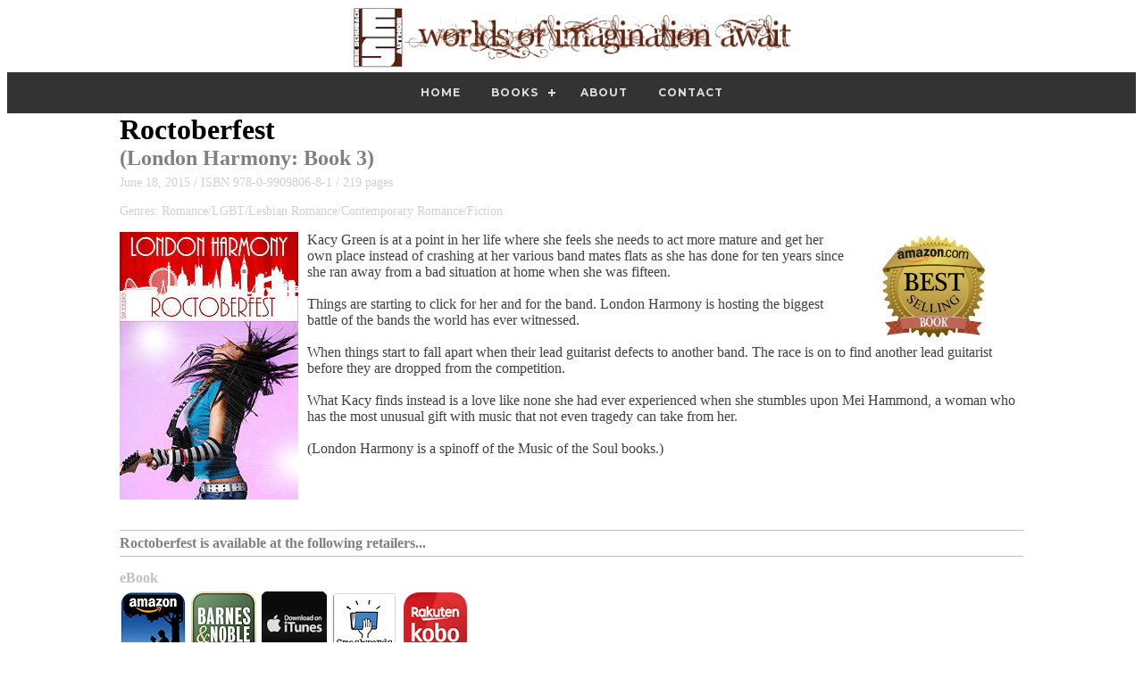

--- FILE ---
content_type: text/html; charset=UTF-8
request_url: https://www.erikschubach.com/london-harmony_roctoberfest.php
body_size: 7009
content:
<!DOCTYPE html>
<html lang="en">
<head>
<!-- Google tag (gtag.js) -->
<script async src="https://www.googletagmanager.com/gtag/js?id=UA-449824-2"></script>
<script>
  window.dataLayer = window.dataLayer || [];
  function gtag(){dataLayer.push(arguments);}
  gtag('js', new Date());

  gtag('config', 'UA-449824-2');
</script>
<title>London Harmony - Roctoberfest - The Official Erik Schubach Author Page</title>
<meta name="title" content="London Harmony - Roctoberfest - The Official Erik Schubach Author Page">
<meta name="keywords" content="erik schubach author, erik schubach, author page, books, series, london harmony, romance, lesbian, lgbt, lesbian romance, london, music">
<meta name="description" content="The London Harmony: Roctoberfest book written by Erik Schubach.">
<meta charset="UTF-8" /><meta http-equiv="X-UA-Compatible" content="IE=edge,chrome=1"><meta name="viewport" content="width=device-width, initial-scale=1.0">
<meta name="robots" content="index,follow">
<meta name="distribution" content="global">
<meta name="copyright" content="This document copyright 2013-2026 by Erik Schubach all rights reserved.">
<meta name="google-site-verification" content="3BkuwpBFx-4CxkgiPdiEC6IkilP_hMDuAbVFzx_uYaw"><link rel="stylesheet" href="https://maxcdn.bootstrapcdn.com/font-awesome/4.5.0/css/font-awesome.min.css"><link rel="stylesheet" type="text/css" href="_css/styles.css" /><link rel="shortcut icon" href="favicon.ico"></head>
<body>

    <div style="text-align:center;">
  <a href="index.php"><picture><source type="image/webp" data-srcset="images/header.webp" /><source type="image/png" data-srcset="images/header.png" /><img class="lazyload" data-src="images/header.png" alt="Worlds of imagination await!" title="Worlds of imagination await!" style="width:100%;max-width:491px;height:auto!;" /></picture></a>
</div>

<div style="clear:both;"></div>

<div id="cssmenu" class="align-center">
<ul>
	<li class="hidemob"><a href="/"> Home</a></li>
	<li><a href="#"> Books</a>
	  <ul>
		 <li><a href="mots-series.php"> Music of the Soul</a>
			<ul>
			   <li><a href="mots_music-of-the-soul.php">Music of the Soul</a></li>
			   <li><a href="mots_a-deafening-whisper.php">A Deafening Whisper</a></li>
			   <li><a href="mots_dating-game.php">Dating Game</a></li>
			   <li><a href="mots_karaoke-queen.php">Karaoke Queen</a></li>
			   <li><a href="mots_silent-bob.php">Silent Bob</a></li>
			   <li><a href="mots_five-feet-or-less.php">Five Feet or Less</a></li>
			   <li><a href="mots_broken-song.php">Broken Song</a></li>
			   <li><a href="mots_syncopated-rhythm.php">Syncopated Rhythm</a></li>
			   <li><a href="mots_progeny.php">Progeny</a></li>
			   <li><a href="mots_girl-next-door.php">Girl Next Door</a></li>
			   <li><a href="mots_lightning-strikes-twice.php">Lightning Strikes Twice</a></li>
			   <li><a href="mots_june.php">June</a></li>
			   <li><a href="mots_dead-shot.php">Dead Shot</a></li>
			</ul>
		 </li>
		 <li><a href="mots-shorts-series.php"> MOTS Shorts</a>
			<ul>
			   <li><a href="mots-shorts_movd-omm.php">MOVD: Operation Matchmaker</a></li>
			   <li><a href="mots-shorts_wallflower.php">Wallflower</a></li>
			   <li><a href="mots-shorts_accidental-date.php">Accidental Date</a></li>
			   <li><a href="mots-shorts_holiday-morsels.php">Holiday Morsels</a></li>
			   <li><a href="mots-shorts_what-happened-in-vegas.php">What Happened In Vegas?</a></li>
			</ul>
		 </li>
		 <li><a href="london-harmony-series.php"> London Harmony</a>
			<ul>
			   <li><a href="london-harmony_water-gypsy.php">Water Gypsy</a></li>
			   <li><a href="london-harmony_feel-the-beat.php">Feel the Beat</a></li>
			   <li><a href="london-harmony_roctoberfest.php">Roctoberfest</a></li>
			   <li><a href="london-harmony_small-fry.php">Small Fry</a></li>
			   <li><a href="london-harmony_doghouse.php">Doghouse</a></li>
			   <li><a href="london-harmony_minuette.php">Minuette</a></li>
			   <li><a href="london-harmony_squid-hugs.php">Squid Hugs</a></li>
			   <li><a href="london-harmony_the-pike.php">The Pike</a></li>
			   <li><a href="london-harmony_flotilla.php">Flotilla</a></li>
			</ul>
		 </li>
		<li><a href="the-bridge-series.php"> The Bridge</a>
			<ul>
			   <li><a href="the-bridge_trolls.php">Trolls</a></li>
			   <li><a href="the-bridge_traitor.php">Traitor</a></li>
			   <li><a href="the-bridge_unbroken.php">Unbroken</a></li>
			   <li><a href="the-bridge_krynn.php">Krynn</a></li>
			</ul>
		 </li>
		 <li><a href="drakon-series.php"> Drakon</a>
			<ul>
			   <li><a href="drakon_awakening.php">Awakening</a></li>
			   <li><a href="drakon_dragonfall.php">Dragonfall</a></li>
			</ul>
		 </li>
		 <li><a href="techromancy-scrolls-series.php"> Techromancy Scrolls</a>
			<ul>
			   <li><a href="techromancy-scrolls_adept.php">Adept</a></li>
			   <li><a href="techromancy-scrolls_soras.php">Soras</a></li>
			   <li><a href="techromancy-scrolls_masquerade.php">Masquerade</a></li>
			   <li><a href="techromancy-scrolls_westlands.php">Westlands</a></li>
			   <li><a href="techromancy-scrolls_avalon.php">Avalon</a></li>
			   <li><a href="techromancy-scrolls_new-cali.php">New Cali</a></li>
			   <li><a href="techromancy-scrolls_colossus.php">Colossus</a></li>
			</ul>
		 </li>
		 <li><a href="sparo-rising-series.php"> Sparo Rising</a>
			<ul>
			   <li><a href="sparo-rising_blade-of-wexbury.php">Blade of Wexbury</a></li>
			   <li><a href="sparo-rising_mason-of-york.php">Mason of York</a></li>
			   <li><a href="sparo-rising_hammer-of-flatlash.php">Hammer of Flatlash</a></li>
			   <li><a href="sparo-rising_minstrel-of-the-andrei.php">Minstrel of the Andrei</a></li>
			   <li><a href="sparo-rising_house-of-bexington.php">House of Bexington</a></li>
			   <li><a href="sparo-rising_princess-of-highland.php">Princess of Highland</a></li>
			</ul>
		 </li>
		 <li><a href="sparo-rising-series.php"> Shadow of the Scrolls</a>
			<ul>
			   <li><a href="shadow-of-the-scrolls_hells-gate.php">Hell's Gate</a></li>
			   <li><a href="shadow-of-the-scrolls_arcadia.php">Arcadia</a></li>
			</ul>
		 </li>
		 <li><a href="worldship-files-series.php"> Worldship Files</a>
			<ul>
			   <li><a href="worldship-files_leviathan.php">Leviathan</a></li>
			   <li><a href="worldship-files_firewyrm.php">Firewyrm</a></li>
			   <li><a href="worldship-files_cityships.php">Cityships</a></li>
			   <li><a href="worldship-files_morrigan.php">Morrigan</a></li>
			   <li><a href="worldship-files_changeling.php">Changeling</a></li>
			   <li><a href="worldship-files_mutiny.php">Mutiny</a></li>
			   <li><a href="worldship-files_utopia.php">Utopia</a></li>
			   <li><a href="worldship-files_contagion.php">Contagion</a></li>
			   <li><a href="worldship-files_underside.php">Underside</a></li>
			   <li><a href="worldship-files_detonation.php">Detonation</a></li>
			   <li><a href="worldship-files_armistice.php">Armistice</a></li>
			</ul>
		 </li>
		 <li><a href="elfed-in-new-york-series.php"> Elfed In New York</a>
			<ul>
			   <li><a href="elfed-in-new-york_intern.php">Intern</a></li>
			   <li><a href="elfed-in-new-york_riicathi.php">Riicathi</a></li>
			   <li><a href="elfed-in-new-york_magus.php">Magus</a></li>
			   <li><a href="elfed-in-new-york_transparency.php">Transparency</a></li>
			   <li><a href="elfed-in-new-york_fugitive.php">Fugitive</a></li>
			   <li><a href="elfed-in-new-york_mobilized.php">Mobilized</a></li>
			</ul>
		 </li>
		 <li><a href="coven-tales-series.php"> Coven Tales</a>
			<ul>
			   <li><a href="coven-tales_blood-and-secrets.php">Blood and Secrets</a></li>
			</ul>
		 </li>
		 <li><a href="april-series.php"> April</a>
			<ul>
			   <li><a href="april_facets-of.php">Facets of April</a></li>
			   <li><a href="april_shadows-of.php">Shadows of April</a></li>
			   <li><a href="april_confluence-of.php">Confluence of April</a></li>
		    </ul>
		 </li>
		 <li><a href="urban-fairytales-series.php"> Urban FairyTales</a>
			<ul>
			   <li><a href="urban-fairytales_red-hood-the-hunt.php">Red Hood: The Hunt</a></li>
			   <li><a href="urban-fairytales_snow-the-white-crow.php">Snow: The White Crow</a></li>
			   <li><a href="urban-fairytales_ella-cinders-and-ash.php">Ella: Cinders and Ash</a></li>
			   <li><a href="urban-fairytales_rose-briars-thorn.php">Rose: Briar's Thorn</a></li>
			   <li><a href="urban-fairytales_let-down-your-hair.php">Let Down Your Hair</a></li>
			   <li><a href="urban-fairytales_hair-of-gold-just-right.php">Hair of Gold: Just Right</a></li>
			   <li><a href="urban-fairytales_the-hood-of-locksley.php">The Hood of Locksley</a></li>
			   <li><a href="urban-fairytales_beauty-in-the-beast.php">Beauty In The Beast</a></li>
			   <li><a href="urban-fairytales_no-place-like-home.php">No Place Like Home</a></li>
			   <li><a href="urban-fairytales_shadow-of-the-hook.php">Shadow of the Hook</a></li>
			   <li><a href="urban-fairytales_armageddon.php">Armageddon</a></li>
			</ul>
		 </li>
		 <li><a href="valkyrie-chronicles-series.php"> Valkyrie Chronicles</a>
			<ul>
			   <li><a href="valkyrie-chronicles_return-of-the-asgard.php">Return of the Asgard</a></li>
			   <li><a href="valkyrie-chronicles_bloodlines.php">Bloodlines</a></li>
			   <li><a href="valkyrie-chronicles_folkvangr.php">Folkvangr</a></li>
			   <li><a href="valkyrie-chronicles_seventy-two-hours.php">Seventy Two Hours</a></li>
			   <li><a href="valkyrie-chronicles_titans.php">Titans</a></li>
			</ul>
		 </li>
		 <li><a href="tales-from-olympus-series.php"> Tales From Olympus</a>
			<ul>
			   <li><a href="tales-from-olympus_gods-reunited.php">Gods Reunited</a></li>
			   <li><a href="tales-from-olympus_alfheim.php">Alfheim</a></li>
			   <li><a href="tales-from-olympus_odyssey.php">Odyssey</a></li>
			</ul>
		 </li>		 
         <li><a href="flotilla-series.php"> Flotilla</a>
            <ul>
               <li><a href="flotilla_making-waves.php">Making Waves</a></li>
               <li><a href="flotilla_keeping-time.php">Keeping Time</a></li>
               <li><a href="flotilla_the-temp.php">The Temp</a></li>
               <li><a href="flotilla_paying-the-toll.php">Paying the Toll</a></li>
            </ul>
         </li>
         <li><a href="the-pike-series.php"> The Pike</a>
            <ul>
               <li><a href="the-pike_ships-in-the-night.php">Ships In The Night</a></li>
               <li><a href="the-pike_right-to-remain-silent.php">Right To Remain Silent</a></li>
               <li><a href="the-pike_evermore.php">Evermore</a></li>
               <li><a href="the-pike_new-beginnings.php">New Beginnings</a></li>
            </ul>
         </li>
		 <li><a href="the-loft-series.php"> The Loft</a>
            <ul>
               <li><a href="the-loft_settling-in.php">Settling In</a></li>
            </ul>
         </li>
         <li><a href="unleashed-series.php"> Unleashed</a>
            <ul>
               <li><a href="unleashed_case-of-the-collie-flour.php">Case of the Collie Flour</a></li>
               <li><a href="unleashed_case-of-the-hot-dog.php">Case of the Hot Dog</a></li>
               <li><a href="unleashed_case-of-the-gold-retriever.php">Case of the Gold Retriever</a></li>
               <li><a href="unleashed_case-of-the-great-danish.php">Case of the Great Danish</a></li>
               <li><a href="unleashed_case-of-the-yorkshire-pudding.php">Case of the Yorkshire Pudding</a></li>
               <li><a href="unleashed_case-of-the-poodle-doodle.php">Case of the Poodle Doodle</a></li>
               <li><a href="unleashed_case-of-the-hound-about-town.php">Case of the Hound About Town</a></li>
               <li><a href="unleashed_case-of-the-shepherds-pie.php">Case of the Shepherd's Pie</a></li>
               <li><a href="unleashed_case-of-the-bull-doggish.php">Case of the Bull Doggish</a></li>
               <li><a href="unleashed_case-of-the-dalmatian-salvation.php">Case of the Dalmatian Salvation</a></li>
			   <li><a href="unleashed_case-of-the-irish-sitter.php">Case of the Irish Sitter</a></li>
			   <li><a href="unleashed_case-of-the-pom-poms.php">Case of the Pom Poms</a></li>
			</ul>
         </li>
         <li><a href="new-sentinels-series.php"> New Sentinels</a>
            <ul>
               <li><a href="new-sentinels_djinn_cursed.php">Djinn: Cursed</a></li>
               <li><a href="new-sentinels_raven-maid_out-of-the-darkness.php">Raven Maid: Out of the Darkness</a></li>
               <li><a href="new-sentinels_fate_no-strings-attached.php">Fate: No Strings Attached</a></li>
               <li><a href="new-sentinels_open-seas_just-add-water.php">Open Seas: Just Add Water</a></li>
               <li><a href="new-sentinels_ghostish_lazarus.php">Ghost-ish: Lazarus</a></li>
               <li><a href="new-sentinels_anubis_deaths-mistress.php">Anubis: Death's Mistress</a></li>
               <li><a href="new-sentinels_shaytan_the-final-wish.php">Shaytan: The Final Wish</a></li>
            </ul>
         </li>
         <li><a href="fixit-adventures-series.php"> Fixit Adventures</a>
            <ul>
               <li><a href="fixit-adventures_fixit.php">Fixit</a></li>
               <li><a href="fixit-adventures_glitch.php">Glitch</a></li>
               <li><a href="fixit-adventures_vashon.php">Vashon</a></li>
               <li><a href="fixit-adventures_descent.php">Descent</a></li>
               <li><a href="fixit-adventures_sedition.php">Sedition</a></li>
               <li><a href="fixit-adventures_anthology.php">Complete Anthology</a></li>
			</ul>
         </li>
         <li><a href="#"> Fracture</a>
            <ul>
               <li><a href="fracture_divergence.php">Divergence</a></li>
            </ul>
         </li>
         <li><a href="the-paranormals-series.php"> The Paranormals</a>
            <ul>
              <li><a href="the-paranormals_fleas.php">Fleas</a></li>
              <li><a href="the-paranormals_this-sucks.php">This Sucks</a></li>
            </ul>
         </li>
         <li><a href="emily-monroe-is-not-the-chosen-one-series.php"> Emily Monroe is NOT the Chosen One</a>
			<ul>
			   <li><a href="emily-monroe-is-not-the-chosen-one_night-shift.php">Night Shift</a></li>
			   <li><a href="emily-monroe-is-not-the-chosen-one_unchosen.php">Unchosen</a></li>
			   <li><a href="emily-monroe-is-not-the-chosen-one_rechosen.php">Re-Chosen</a></li>
			   <li><a href="emily-monroe-is-not-the-chosen-one_anthology.php">Complete Anthology</a></li>
			</ul>
		 </li>	
         <li><a href="short-stories-series.php">Short Stories</a>
            <ul>
               <li><a href="the-hollow.php">The Hollow</a></li>
               <li><a href="short-stories_a-little-favor.php">A Little Favor</a></li>
               <li><a href="short-stories_lost-in-the-woods.php">Lost In The Woods</a></li>
               <li><a href="short-stories_mirror-mirror.php">Mirror Mirror On the Wall</a></li>
               <li><a href="short-stories_mub.php">MUB</a></li>
               <li><a href="short-stories_oops.php">Oops!</a></li>
               <li><a href="short-stories_rift-jumpers-ftl.php">Rift Jumpers: Faster Than Light</a></li>
               <li><a href="short-stories_scythe.php">Scythe</a></li>
               <li><a href="short-stories_snack-run.php">Snack Run</a></li>
               <li><a href="short-stories_something-pretty.php">Something Pretty</a></li>
            </ul>
         </li>
	  </ul>
	</li>
	<li class="hidemob"><a href="about.php"> About</a></li>
	<li class="hidemob"><a href="contact-me.php"> Contact</a></li>
</ul>
</div>    <div style="margin-left: 10%; margin-right: 10%; font-family: verdana;">
	<div><h1 style="margin: 0px;">Roctoberfest</h1></div>
    <div><h2 style="margin: 0px; margin-bottom: 5px; color: #808080;">(<a href="london-harmony-series.php" style="text-decoration: none; color: #808080;">London Harmony</a>: Book 3)</h2></div>
    <div style="padding-bottom: 15px; color: #D0D0D0; font-size: 90%;">June 18, 2015 / ISBN 978-0-9909806-8-1 / 219 pages</div>
    <div style="padding-bottom: 15px; color: #D0D0D0; font-size: 90%;">Genres: Romance/LGBT/Lesbian Romance/Contemporary Romance/Fiction</div>


    <div style="float: left; width: 210px;"><a href="images/covers/london_harmony-roctoberfest.jpg"><img src="images/covers/london_harmony-roctoberfest-thumb.jpg" height="300" width="200" style="padding-right: 15px; padding-bottom: 15px; border-style: none;" alt="Roctoberfest by Erik Schubach" title="Roctoberfest by Erik Schubach"></a></div>
	<div style="color: #404040"><img src="images/bestseller/agold-book.png" width="200" style="float: right;" alt="An Amazon.com best selling book." title="An Amazon.com bestselling book.">Kacy Green is at a point in her life where she feels she needs to act more mature and get her own place instead of crashing at her various band mates flats as she has done for ten years since she ran away from a bad situation at home when she was fifteen.<br><br>Things are starting to click for her and for the band.  London Harmony is hosting the biggest battle of the bands the world has ever witnessed.<br><br>When things start to fall apart when their lead guitarist defects to another band.  The race is on to find another lead guitarist before they are dropped from the competition.<br><br>What Kacy finds instead is a love like none she had ever experienced when she stumbles upon Mei Hammond, a woman who has the most unusual gift with music that not even tragedy can take from her.<br><br>(London Harmony is a spinoff of the Music of the Soul books.)
    </div>

    <div style="clear: both;"></div>

    <div style="font-family: verdana; font-weight: bold; margin-bottom: 15px; margin-top: 15px; border-color: #C0C0C0; border-bottom-style: solid; border-top-style: solid; border-width: 1px; padding-bottom: 5px; padding-top: 5px; color: #808080;">Roctoberfest is available at the following retailers...</div>
    <div style="font-family: verdana; font-weight: bold; margin-bottom: 5px; color: #C0C0C0;">eBook</div>
    <div style="background-color: #FFFFFF;">
      <a href="http://amzn.to/1ZZ91a7"><img src="images/retailers/icon-amazon.png" height="75" width="75" style="border-style: none;" alt="Buy the eBook on Amazon.com" title="Buy the eBook on Amazon.com"></a>
      <a href="http://www.barnesandnoble.com/w/london-harmony-erik-schubach/1122176188?ean=2940151479875"><img src="images/retailers/icon-barnesandnoble.png" height="75" width="75" style="border-style: none;" alt="Buy the eBook on barnesandnoble.com" title="Buy the eBook on barnesandnoble.com"></a>
      <a href="https://itunes.apple.com/us/book/london-harmony-roctoberfest/id1009507587"><img src="images/retailers/icon-itunes.png" height="75" width="75" style="border-style: none;" alt="Buy the eBook on iTunes" title="Buy the eBook on iTunes"></a>
      <a href="https://www.smashwords.com/books/view/552159"><img src="images/retailers/icon-smashwords.png" height="75" width="75" style="border-style: none;" alt="Buy the eBook on smashwords.com" title="Buy the eBook on smashwords.com"></a>
      <a href="https://store.kobobooks.com/en-us/ebook/london-harmony-roctoberfest"><img src="images/retailers/icon-kobo.png" height="75" width="75" style="border-style: none;"  alt="Buy the eBook on kobo.com" title="Buy the eBook on kobo.com"></a>
    </div>
    <div style="font-family: verdana; font-weight: bold; margin-bottom: 5px; color: #C0C0C0;">Paperback</div>
    <div>
      <a href="http://amzn.to/1V5WfCb"><img src="images/retailers/icon-amazon.png" height="75" width="75" style="border-style: none;" alt="Buy the paperback on amazon.com" title="Buy the paperback on amazon.com"></a>
      <a href="http://www.barnesandnoble.com/w/london-harmony-erik-schubach/1122176188"><img src="images/retailers/icon-barnesandnoble.png" height="75" width="75" style="border-style: none;" alt="Buy the paperback on barnesandnoble.com" title="Buy the paperback on barnesandnoble.com"></a>
    </div>

	<div style="font-family: verdana; font-weight: bold; margin-bottom: 15px; margin-top: 15px; border-color: #C0C0C0; border-bottom-style: solid; border-top-style: solid; border-width: 1px; padding-bottom: 5px; padding-top: 5px; color: #808080;">Other books in the <a href="london-harmony-series.php" style="text-decoration: none; color: #808080;">London Harmony series</a>...</div>

	<div>
	  
      <div style="float: left; text-align: center;"><a href="london-harmony_water-gypsy.php" style="text-decoration: none; font-weight: bold; color: #808080;"><figure style="margin: 0px; margin-bottom: 5px;"><img src="images/covers/london_harmony-water_gypsy-icon.jpg" style="padding-right: 5px;" width="100" height="150" alt="Book 1 - Water Gypsy" title="Book 1 - Water Gypsy"><figcaption>Book 1</figcaption></figure></a></div>
	  
      <div style="float: left; text-align: center;"><a href="london-harmony_feel-the-beat.php" style="text-decoration: none; font-weight: bold; color: #808080;"><figure style="margin: 0px; margin-bottom: 5px;"><img src="images/covers/london_harmony-feel_the_beat-icon.jpg" style="padding-right: 5px;" width="100" height="150" alt="Book 2 - Feel The Beat" title="Book 2 - Feel The Beat"><figcaption>Book 2</figcaption></figure></a></div>

      <div style="float: left; text-align: center;"><figure style="margin: 0px; margin-bottom: 5px;"><img src="images/covers/london_harmony-roctoberfest-icon-current.jpg" style="padding-right: 5px;" width="100" height="150" alt="Book 3 - Roctoberfest" title="Book 3 - Roctoberfest"><figcaption>Book 3</figcaption></figure></div>
	  
      <div style="float: left; text-align: center;"><a href="london-harmony_small-fry.php" style="text-decoration: none; font-weight: bold; color: #808080;"><figure style="margin: 0px; margin-bottom: 5px;"><img src="images/covers/london_harmony-small_fry-icon.jpg" style="padding-right: 5px;" width="100" height="150" alt="Book 4 - Small Fry" title="Book 4 - Small Fry"><figcaption>Book 4</figcaption></figure></a></div>
      
      <div style="float: left; text-align: center;"><a href="london-harmony_doghouse.php" style="text-decoration: none; font-weight: bold; color: #808080;"><figure style="margin: 0px; margin-bottom: 5px;"><img src="images/covers/london_harmony-doghouse-icon.jpg" style="padding-right: 5px;" width="100" height="150" alt="Book 5 - Doghouse" title="Book 5 - Doghouse"><figcaption>Book 5</figcaption></figure></a></div>
      
      <div style="float: left; text-align: center;"><a href="london-harmony_minuette.php" style="text-decoration: none; font-weight: bold; color: #808080;"><figure style="margin: 0px; margin-bottom: 5px;"><img src="images/covers/london_harmony-minuette-icon.jpg" style="padding-right: 5px;" width="100" height="150" alt="Book 6 - Minuette" title="Book 6 - Minuette"><figcaption>Book 6</figcaption></figure></a></div>
      
      <div style="float: left; text-align: center;"><a href="london-harmony_squid-hugs.php" style="text-decoration: none; font-weight: bold; color: #808080;"><figure style="margin: 0px; margin-bottom: 5px;"><img src="images/covers/london_harmony-squid_hugs-icon.jpg" style="padding-right: 5px;" width="100" height="150" alt="Book 7 - Squid Hugs" title="Book 7 - Squid Hugs"><figcaption>Book 7</figcaption></figure></a></div>
      
      <div style="float: left; text-align: center;"><a href="london-harmony_the-pike.php" style="text-decoration: none; font-weight: bold; color: #808080;"><figure style="margin: 0px; margin-bottom: 5px;"><img src="images/covers/london_harmony-the_pike-icon.jpg" style="padding-right: 5px;" width="100" height="150" alt="Book 8 - The Pike" title="Book 8 - The Pike"><figcaption>Book 8</figcaption></figure></a></div>
      
      <div style="float: left; text-align: center;"><a href="london-harmony_flotilla.php" style="text-decoration: none; font-weight: bold; color: #808080;"><figure style="margin: 0px; margin-bottom: 5px;"><img src="images/covers/london_harmony-flotilla-icon.jpg" style="padding-right: 5px;" width="100" height="150" alt="Book 9 - Flotilla" title="Book 9 - Flotilla"><figcaption>Book 9</figcaption></figure></a></div>

	</div>

	<div style="clear: both;"></div>

        <div style="clear: all; font-family: verdana; font-size: 80%; text-align: center; margin-top: 15px; border-color: #C0C0C0; border-top-style: solid; border-width: 1px; padding-bottom: 5px; padding-top: 5px; color: #808080;">
	  &copy;2026 Erik Schubach | <a href="about.php" style="text-decoration: none; color: #808080;">About</a> | <a href="contact-me.php" style="text-decoration: none; color: #808080;">Contact</a>
	</div>
	
	<script src="https://cdnjs.cloudflare.com/ajax/libs/lazysizes/5.1.2/lazysizes.min.js" async=""></script>  
  </div>
<script src="https://ajax.googleapis.com/ajax/libs/jquery/3.4.1/jquery.min.js"></script>
<script type="text/javascript" src="js/menumaker.min.js"></script> 
<script type='text/javascript'>
var dragging = false;  
$(document).ready(function(){  

	$("#cssmenu").menumaker({
		title: "Menu",
		breakpoint: 768,
		format: "multitoggle"
	});

	$("#cssmenu a").on("touchmove", function(){
		dragging = true;
	});

	$("#cssmenu a").on("touchstart", function(){
		dragging = false;
	});
});
</script></body>
</html>

--- FILE ---
content_type: application/x-javascript
request_url: https://www.erikschubach.com/js/menumaker.min.js
body_size: 258
content:
!function(a){a.fn.menumaker=function(b){var c=a(this),d=a.extend({title:"Menu",format:"dropdown",breakpoint:768,sticky:!1},b);return this.each(function(){if(c.find("li ul").parent().addClass("has-sub"),"select"!=d.format)c.prepend('<div id="menu-button">'+d.title+"</div>"),a(this).find("#menu-button").on("click",function(){a(this).toggleClass("menu-opened");var b=a(this).next("ul");b.hasClass("open")?b.hide().removeClass("open"):(b.show().addClass("open"),"dropdown"===d.format&&b.find("ul").show())}),multiTg=function(){c.find(".has-sub").prepend('<span class="submenu-button"></span>'),c.find(".submenu-button").on("click",function(){a(this).toggleClass("submenu-opened"),a(this).siblings("ul").hasClass("open")?a(this).siblings("ul").removeClass("open").hide():a(this).siblings("ul").addClass("open").show()})},"multitoggle"===d.format?multiTg():c.addClass("dropdown");else if("select"===d.format){c.append('<select style="width: 100%"/>').addClass("select-list");var b=c.find("select");b.append("<option>"+d.title+"</option>",{selected:"selected",value:""}),c.find("a").each(function(){console.log(a(this).parents("ul").length);var c=a(this),d="";for(i=1;i<c.parents("ul").length;i++)d+="-";b.append('<option value="'+a(this).attr("href")+'">'+d+c.text()+"</option")}),b.on("change",function(){window.location=a(this).find("option:selected").val()})}return d.sticky===!0&&c.css("position","fixed"),resizeFix=function(){dragging||(a(window).width()>d.breakpoint&&(c.find("ul").show(),c.removeClass("small-screen"),"select"===d.format&&c.find("select").hide()),a(window).width()<=d.breakpoint&&(c.find("ul").hide().removeClass("open"),c.addClass("small-screen"),"select"===d.format&&c.find("select").show()))},resizeFix(),a(window).on("resize",resizeFix)})}}(jQuery);